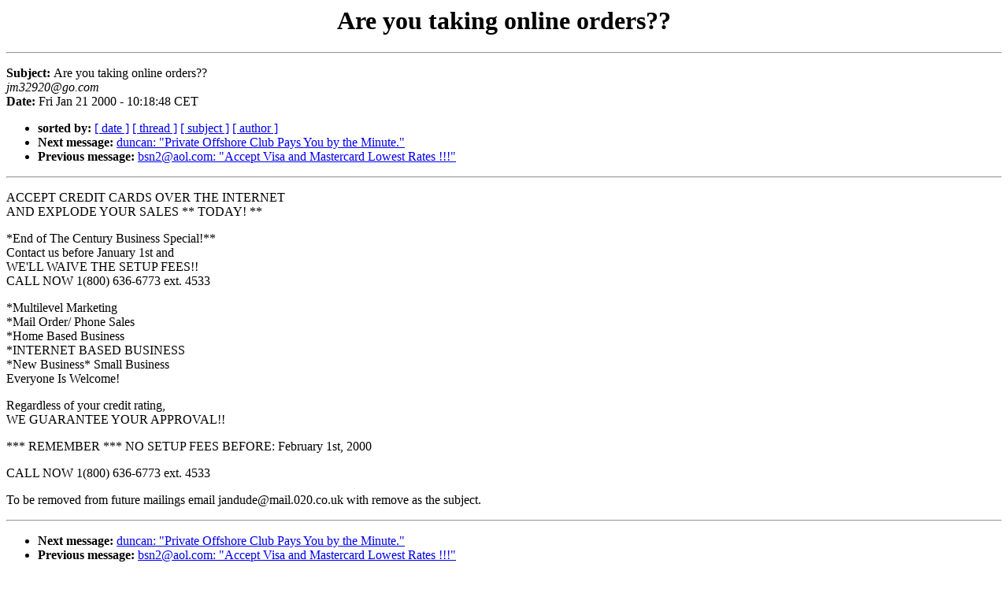

--- FILE ---
content_type: text/html
request_url: https://lists.infodrom.org/manpages-de/2000/0002.html
body_size: 1176
content:
<!DOCTYPE HTML PUBLIC "-//IETF//DTD HTML//EN">
<HTML>
<HEAD>
<TITLE>manpages-de: Are you taking online orders??</TITLE>
<META NAME="Author" CONTENT="jm32920@go.com (jm32920@go.com)">
<META NAME="Subject" CONTENT="Are you taking online orders??">
</HEAD>
<BODY BGCOLOR="#FFFFFF" TEXT="#000000">
<H1 ALIGN=CENTER>Are you taking online orders??</H1>
<HR>
<P>
<!-- received="Fri Jan 21 21:23:00 2000" -->
<!-- isoreceived="20000121202300" -->
<!-- sent="Fri, 21 Jan 2000 03:18:48 -0600" -->
<!-- isosent="20000121091848" -->
<!-- name="jm32920@go.com" -->
<!-- email="jm32920@go.com" -->
<!-- subject="Are you taking online orders??" -->
<!-- id="00006386189f$000007e1$00006da6@" -->
<STRONG>Subject: </STRONG>Are you taking online orders??<BR>
<EM>jm32920@go.com</EM><BR>
<STRONG>Date: </STRONG>Fri Jan 21 2000 - 10:18:48 CET
<P>
<UL>
<LI><STRONG>sorted by:</STRONG> 
<A HREF="date.html#2">[ date ]</A>
<A HREF="index.html#2">[ thread ]</A>
<A HREF="subject.html#2">[ subject ]</A>
<A HREF="author.html#2">[ author ]</A>
<!-- next="start" -->
<LI><STRONG>Next message:</STRONG> <A HREF="0003.html">duncan: "Private Offshore Club Pays You by the Minute."</A>
<LI><STRONG>Previous message:</STRONG> <A HREF="0001.html">bsn2@aol.com: "Accept Visa and Mastercard Lowest Rates !!!"</A>
<!-- nextthread="start" -->
<!-- reply="end" -->
</UL>
<HR>
<!-- body="start" -->
<P>
ACCEPT CREDIT CARDS OVER THE INTERNET
<BR>
AND EXPLODE YOUR SALES  ** TODAY! **
<BR>
<P>*End of The Century Business Special!**
<BR>
Contact us before January 1st and
<BR>
WE'LL WAIVE THE SETUP FEES!!
<BR>
CALL NOW  1(800) 636-6773 ext. 4533
<BR>
<P>*Multilevel Marketing
<BR>
*Mail Order/ Phone Sales
<BR>
*Home Based Business
<BR>
*INTERNET BASED BUSINESS
<BR>
*New Business* Small Business
<BR>
Everyone Is Welcome!
<BR>
<P>Regardless of your credit rating,
<BR>
WE GUARANTEE YOUR APPROVAL!!
<BR>
<P>*** REMEMBER *** NO SETUP FEES BEFORE:  February 1st, 2000
<BR>
<P>CALL NOW  1(800) 636-6773 ext. 4533
<BR>
<P>To be removed from future mailings email  jandude@mail.020.co.uk with remove as the subject.
<BR>
<P><!-- body="end" -->
<HR>
<P>
<UL>
<!-- next="start" -->
<LI><STRONG>Next message:</STRONG> <A HREF="0003.html">duncan: "Private Offshore Club Pays You by the Minute."</A>
<LI><STRONG>Previous message:</STRONG> <A HREF="0001.html">bsn2@aol.com: "Accept Visa and Mastercard Lowest Rates !!!"</A>
<!-- nextthread="start" -->
<!-- reply="end" -->
</UL>
<!-- trailer="footer" -->
<HR>
<P>
<SMALL>
<EM>
This archive was generated by <A HREF="http://www.fts.frontec.se/~dast/hypermail/">hypermail 2b25</A> 
: <EM>Fri Jan 21 2000 - 21:23:01 CET</EM>
</EM>
</SMALL>
</BODY>
</HTML>
